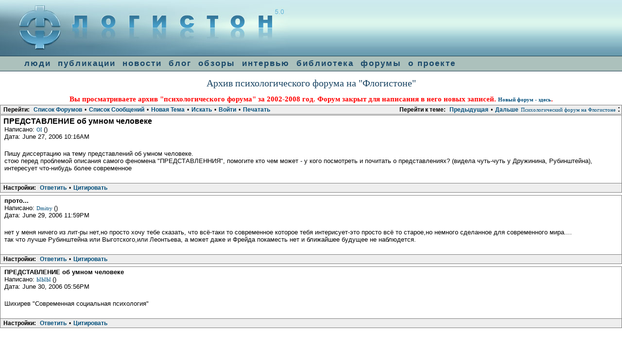

--- FILE ---
content_type: text/html; charset=utf-8
request_url: http://flogiston.ru/forum_old1/read.php?2,23618,page=1
body_size: 3831
content:
<?xml version="1.0" encoding="utf-8"?><!DOCTYPE html PUBLIC "-//W3C//DTD XHTML 1.0 Transitional//EN" "DTD/xhtml1-transitional.dtd">
<html lang="RU">
  <head>
  
<link rel="shortcut icon" href="http://flogiston.ru/favicon.ico">
<link rel="stylesheet" type="text/css" href="../user.css">
<link rel="start" href="/">
<link rel="search" href="http://flogiston.ru/search/">
<link rel="author" href="users/">
<link rel="alternate" type="application/rss+xml" title="RSS 0.91 feed" href="http://flogiston.ru/rss">
<SCRIPT src="/H_templates/tooltips.js" language=javascript type=text/javascript>
</SCRIPT>
<SCRIPT src="/H_templates/screen.js" language=javascript type=text/javascript>
</SCRIPT>
  
    
      <link rel="stylesheet" type="text/css" href="http://flogiston.ru/forum_old1/css.php?2,css" media="screen" />
      <link rel="stylesheet" type="text/css" href="http://flogiston.ru/forum_old1/css.php?2,css_print" media="print" />
    

    
    
        <script type="text/javascript" src="http://flogiston.ru/forum_old1/javascript.php?2"></script>
    
    
    
    <title>ПРЕДСТАВЛЕНИЕ об умном человеке</title>
    
    
  </head>
  <body style="margin: 0px" onload="">

 
<TABLE BGCOLOR="#689BAE" BORDER=0 CELLSPACING=0  CELLPADDING=0 WIDTH=100%>
<TR><TD align=left class=left><a href="/"><img class="logo" style="border: 0px none; display: block" src="/images/trans.gif" title="На заглавную страницу"></a></TD><TD class=right align=right>


</TD></TR></TABLE>
<div id="navcontainer"><ul id="navlist">
<li><a href="/base" title="база психологов, поиск психологов и психотерапевтов">люди</a>
<li><a href="/articles" title="Публикации статей по психологии,списки литературы, переводы ">публикации</a></li>
<li><a href="/news" title="Психологические новости, события, семинары, конференции, интенсивы">новости</a></li>
<li><a href="/blog" title="Блог: свежие ссылки на психологические ресурсы">блог</a></li>
<li><a href="/reviews" title="Обзоры книг по психологии, психологических сайтов, аннотации и рекомендации, книжные новинки">обзоры</a></li>
<li><a href="/interview" title="интервью с психологами">интервью</a></li>
<li><a href="/library" title="Психологическая литература, тексты классиков, книги, учебная литература">библиотека</a></li>
<li><a href="http://flogiston.ru/forum/forum_show.pl" title="Психологический форум. Среда профессионального общения">форумы</a></li>
<li><a href="/about" title="информация о проекте: назначение, история, авторы-создатели, партнеры, благодарности">о проекте</a></li>
</ul>
</div>

  <div align=center>
  <h1>Архив психологического форума на "Флогистоне"</h1>
  <h2 style="color: red">Вы просматриваете архив "психологического форума" за 2002-2008 год. Форум закрыт для написания в него новых записей. <a href="http://flogiston.ru/forum/forum_show.pl"><b>Новый форум - здесь</b></a>. </h2>
  </div>
  
  
  <div align="center">
      <div class="PDDiv">
      
        
        <span class="PhorumTitleText PhorumLargeFont">
          <a href="http://flogiston.ru/forum_old1/list.php?2">Психологический форум на Флогистоне</a>&nbsp;:&nbsp;
        </span>
        


  <div class="PhorumNavBlock" style="text-align: left;">
    <div style="float: right;">
      <span class="PhorumNavHeading">Перейти к теме:</span>&nbsp;<a class="PhorumNavLink" href="http://flogiston.ru/forum_old1/read.php?2,1151675797,newer">Предыдущая</a>&bull;<a class="PhorumNavLink" href="http://flogiston.ru/forum_old1/read.php?2,1151675797,older">Дальше</a>
    </div>
    <span class="PhorumNavHeading PhorumHeadingLeft">Перейти:</span>&nbsp;<a class="PhorumNavLink" href="http://flogiston.ru/forum_old1/index.php">Список Форумов</a>&bull;<a class="PhorumNavLink" href="http://flogiston.ru/forum_old1/list.php?2">Список Сообщений</a>&bull;<a class="PhorumNavLink" href="http://flogiston.ru/forum_old1/posting.php?2">Новая Тема</a>&bull;<a class="PhorumNavLink" href="http://flogiston.ru/forum_old1/search.php?2">Искать</a>&bull;<a class="PhorumNavLink" href="http://flogiston.ru/forum_old1/login.php?2">Войти</a>&bull;<a class="PhorumNavLink" href="http://flogiston.ru/forum_old1/read.php?2,23618,printview,page=1" target="_blank">Печатать</a>
  </div>
  


  
  <div class="PhorumReadMessageBlock">
    
    <div class="PhorumStdBlock">
      
        <div class="PhorumReadBodySubject">ПРЕДСТАВЛЕНИЕ об умном человеке <span class="PhorumNewFlag"></span></div>
      
      <div class="PhorumReadBodyHead">Написано:
        <strong>
          <a href="http://flogiston.ru/forum_old1/profile.php?2,1185">
            OI
          </a>
        </strong> ()</div>
      <div class="PhorumReadBodyHead">Дата: June 27, 2006 10:16AM</div><br />
      <div class="PhorumReadBodyText"> Пишу диссертацию на тему представлений об умном человеке.<br />
стою перед проблемой описания самого феномена &quot;ПРЕДСТАВЛЕННИЯ&quot;, помогите кто чем может - у кого посмотреть и почитать о представлениях? (видела чуть-чуть у Дружинина, Рубинштейна), интересует что-нибудь более современное</div><br />
      
    </div>
    
      
      <div class="PhorumReadNavBlock" style="text-align: left;">
        <span class="PhorumNavHeading PhorumHeadingLeft">Настройки:</span>&nbsp;<a class="PhorumNavLink" href="http://flogiston.ru/forum_old1/read.php?2,23618,23618#REPLY">Ответить</a>&bull;<a class="PhorumNavLink" href="http://flogiston.ru/forum_old1/read.php?2,23618,23618,quote=1#REPLY">Цитировать</a>
      </div>
    
  </div>

  
    <a name="msg-23621"></a>
  
  <div class="PhorumReadMessageBlock">
    
    <div class="PhorumStdBlock">
      
        <div class="PhorumReadBodyHead"><strong>прото...</strong> <span class="PhorumNewFlag"></span></div>
      
      <div class="PhorumReadBodyHead">Написано:
        <strong>
          <a href="http://flogiston.ru/forum_old1/profile.php?2,1226">
            Dmitry
          </a>
        </strong> ()</div>
      <div class="PhorumReadBodyHead">Дата: June 29, 2006 11:59PM</div><br />
      <div class="PhorumReadBodyText"> нет у меня ничего из лит-ры нет,но просто хочу тебе сказать, что всё-таки то современное которое тебя интерисует-это просто всё то старое,но немного сделанное для современного мира....<br />
так что лучше Рубинштейна или Выготского,или Леонтьева, а может даже и Фрейда покаместь нет и ближайшее будущее не наблюдется.</div><br />
      
    </div>
    
      
      <div class="PhorumReadNavBlock" style="text-align: left;">
        <span class="PhorumNavHeading PhorumHeadingLeft">Настройки:</span>&nbsp;<a class="PhorumNavLink" href="http://flogiston.ru/forum_old1/read.php?2,23618,23621#REPLY">Ответить</a>&bull;<a class="PhorumNavLink" href="http://flogiston.ru/forum_old1/read.php?2,23618,23621,quote=1#REPLY">Цитировать</a>
      </div>
    
  </div>

  
    <a name="msg-23624"></a>
  
  <div class="PhorumReadMessageBlock">
    
    <div class="PhorumStdBlock">
      
        <div class="PhorumReadBodyHead"><strong>ПРЕДСТАВЛЕНИЕ об умном человеке</strong> <span class="PhorumNewFlag"></span></div>
      
      <div class="PhorumReadBodyHead">Написано:
        <strong>
          <a href="http://flogiston.ru/forum_old1/profile.php?2,1243">
            ЫЫЫ
          </a>
        </strong> ()</div>
      <div class="PhorumReadBodyHead">Дата: June 30, 2006 05:56PM</div><br />
      <div class="PhorumReadBodyText"> Шихирев &quot;Современная социальная психология&quot;</div><br />
      
    </div>
    
      
      <div class="PhorumReadNavBlock" style="text-align: left;">
        <span class="PhorumNavHeading PhorumHeadingLeft">Настройки:</span>&nbsp;<a class="PhorumNavLink" href="http://flogiston.ru/forum_old1/read.php?2,23618,23624#REPLY">Ответить</a>&bull;<a class="PhorumNavLink" href="http://flogiston.ru/forum_old1/read.php?2,23618,23624,quote=1#REPLY">Цитировать</a>
      </div>
    
  </div>


  
  <br /><br />


        <div class="PhorumFooterPlug" align="center">
        
<div class=loc2>
<!--<a href=/rss><img width=29 height=17 src="images/rssmini.gif" alt="Обновления сайта в формате RSS"></a>--> &copy; Copyright "Флогистон: Психология из первых рук" 1998-2008. </small> <a class=small href="/about">О проекте</a>
<small> По вопросам сотрудничества обращайтесь на адрес
<SCRIPT> 
mailto=('konstantin'+'%40'+ 'flogiston.ru?subject=Flogiston:about server');
mailto2=('konstantin'+'@'+ 'flogiston.ru');  
document.write( '<A class=small href="mailto:'+mailto+'">'+mailto2+'</a>' ); 
</SCRIPT> 
<NOSCRIPT> 
Включите javascript, чтобы увидеть email 
</NOSCRIPT>
<script language="javascript">
r=""+Math.random()+"&ref="+escape(document.referrer)+"&pg="+
escape(window.location.href);
document.write("<img src='http://flogiston.ru/stat/counter.php?id="+
r+"' border=0 width=1 height=1 alt=SpeSta>")</script>
<noscript><img src="http://flogiston.ru/stat/counter.php" border=0  width=1 height=1 alt="SpeSta"></noscript>
</div>
<table  width=100% cellspacing=10 cellpadding=0 border=0>
<tr valign=top>
<td width=88 align=left><A HREF="http://flogiston.ru/stat/click.php?http://top.rambler.ru"><IMG SRC="../images/rambler.gif" ALT="Rambler top 100" BORDER=0 width="88" height="31"></A></td>
<td width=88 align=left><a href="http://flogiston.ru/stat/click.php?http://www.yandex.ru/cy?base=0&host=flogiston.ru"><img src="http://www.yandex.ru/cycounter?flogiston.ru" width=88 height=31
alt="Яндекс цитирования" border=0></a></td>
<td align=left>
</td>
<td align=right><a href="/rss">
<img src="/images/rss_site.gif" width=69 height=13 border=0 alt="Обновления сайта в формате rss"></a>
</td>
</tr></table>
<div class=adv>
<!--41250f6a--><!--REQUEST_URI=/forum_old1/read.php?2,23618,page=1-->

<!--
LS 0.4.1S
REMOTE_ADDR=3.12.166.115
request_uri=/forum_old1/read.php?2,23618,page=1
charset=DEFAULT
is_static=
multi_site=
file change date=14.01.2026 20:46:32
lc_file_size=1293
lc_links_count=0
left_links_count=0
n=
--><!--41250f6a--></div>
<script src="http://www.google-analytics.com/urchin.js" type="text/javascript">
</script>
<script type="text/javascript">
_uacct = "UA-341710-1";
urchinTracker();
</script>
        

        </div>

      </div>
    </div>
  </body>
</html>


--- FILE ---
content_type: application/javascript
request_url: http://flogiston.ru/H_templates/screen.js
body_size: 370
content:
// <!--
var width = 0;
var height = 0;

if (self.screen) {     // for NN4 and IE4
  width = screen.width
  height = screen.height
} else if (self.java) {   // for NN3 with enabled Java
  var jkit = java.awt.Toolkit.getDefaultToolkit();
  var scrsize = jkit.getScreenSize();
  width = scrsize.width;
  height = scrsize.height;
}

if (width < 1024) {
  document.writeln('<link rel="stylesheet" type="text/css" href="/menu1.css">');
  if (document.getElementById) {
    var objDefStyle = document.getElementById('menuCSS');
    if (objDefStyle) {
      objDefStyle.href = '/menu1.css';
    }
  }
} else {
  document.writeln('<link rel="stylesheet" type="text/css" href="/menu2.css">');
}
// -->
